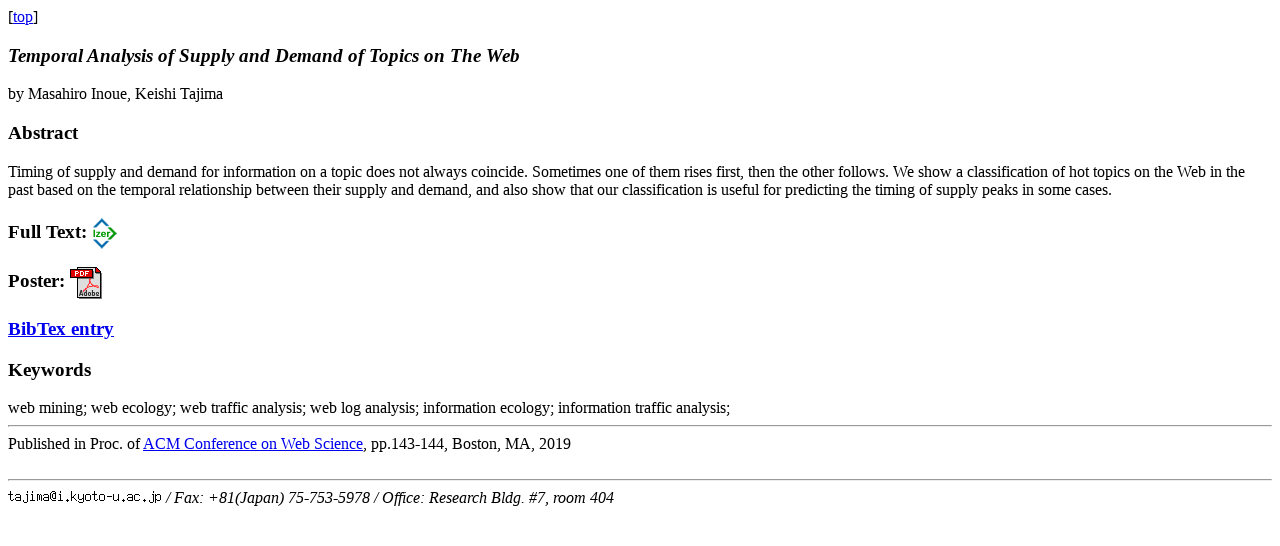

--- FILE ---
content_type: text/html
request_url: https://www.dl.soc.i.kyoto-u.ac.jp/~tajima/papers/websci19abs.html
body_size: 1986
content:
<html>
<head>
<title>Temporal Analysis of Supply and Demand of Topics on The Web (paper, abstract, poster)</title>
</head>

<body>
[<a href="../">top</a>]

<h3><i>Temporal Analysis of Supply and Demand of Topics on The Web</i></h3>

by
Masahiro&nbsp;Inoue,
Keishi&nbsp;Tajima

<h3>Abstract</h3>

Timing of supply and demand for information on a topic does not always
coincide.  Sometimes one of them rises first, then the other follows.
We show a classification of hot topics on the Web in the past based on
the temporal relationship between their supply and demand, and also
show that our classification is useful for predicting the timing of
supply peaks in some cases.

<h3>Full Text: <a href="websci19dl.html" target="_blank"><img src="img/izer.jpg" alt="free download from ACM" border="0" style="vertical-align:middle"></a></h3>

<h3>Poster: <a href="websci19poster.pdf" target="_blank"><img src="img/pdficon_large.gif" alt="pdf" border="0" style="vertical-align:middle"></a></h3>

<h3><a href="https://dblp.org/rec/conf/websci/InoueT19.bib">BibTex entry</a></h3>

<h3>Keywords</h3>

web mining;
web ecology;
web traffic analysis;
web log analysis;
information ecology;
information traffic analysis;

<hr>

Published in Proc.&nbsp;of&nbsp;<a href="https://dblp.org/db/conf/websci/index.html">ACM&nbsp;Conference on Web Science</a>, pp.143-144, Boston, MA, 2019<br />
<br />

<hr>

<address>
<img align="bottom" src="img/tajima.gif" alt="tajima" /><img align="bottom" src="img/at.gif" alt="@" /><img align="bottom" src="img/kyoto-u.gif" alt="i.kyoto-u.ac.jp" /> / Fax: +81(Japan) 75-753-5978 / Office: Research Bldg. #7, room 404
<script language="JavaScript" type="text/javascript">
<!--
  document.write("<img src=\"http://www.jaist.ac.jp/~tajima/cgi-bin/cnt.cgi?");
  document.write(document.referrer);
  document.write("\" width=\"0\" height=\"0\" border=\"0\" alt=\".\">");
// -->
</script>
<noscript>
<img width="0" height="0" border="0" alt="." src="http://www.jaist.ac.jp/~tajima/cgi-bin/cnt.cgi?NoJavaScript" />
</noscript>
</address>
</body>
</html>
